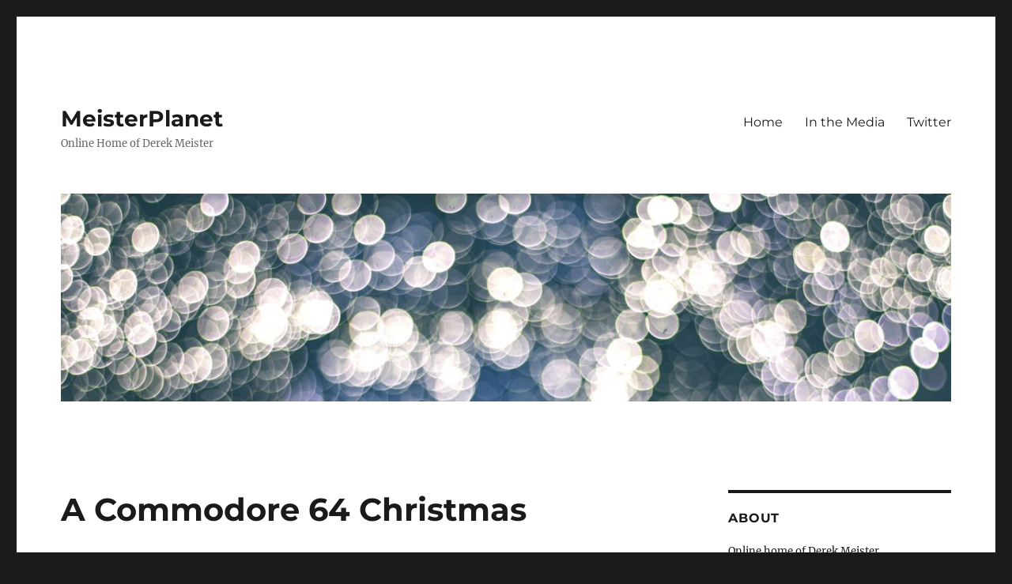

--- FILE ---
content_type: text/html; charset=UTF-8
request_url: http://www.meisterplanet.com/journal/2007/12/25/a-commodore-64-christmas/
body_size: 11706
content:
<!DOCTYPE html>
<html lang="en-US" class="no-js">
<head>
	<meta charset="UTF-8">
	<meta name="viewport" content="width=device-width, initial-scale=1.0">
	<link rel="profile" href="https://gmpg.org/xfn/11">
		<link rel="pingback" href="http://www.meisterplanet.com/journal/xmlrpc.php">
		<script>
(function(html){html.className = html.className.replace(/\bno-js\b/,'js')})(document.documentElement);
//# sourceURL=twentysixteen_javascript_detection
</script>
<title>A Commodore 64 Christmas &#8211; MeisterPlanet</title>
<meta name='robots' content='max-image-preview:large' />
<link rel="alternate" type="application/rss+xml" title="MeisterPlanet &raquo; Feed" href="https://www.meisterplanet.com/journal/feed/" />
<link rel="alternate" type="application/rss+xml" title="MeisterPlanet &raquo; Comments Feed" href="https://www.meisterplanet.com/journal/comments/feed/" />
<link rel="alternate" type="application/rss+xml" title="MeisterPlanet &raquo; A Commodore 64 Christmas Comments Feed" href="https://www.meisterplanet.com/journal/2007/12/25/a-commodore-64-christmas/feed/" />
<link rel="alternate" title="oEmbed (JSON)" type="application/json+oembed" href="https://www.meisterplanet.com/journal/wp-json/oembed/1.0/embed?url=https%3A%2F%2Fwww.meisterplanet.com%2Fjournal%2F2007%2F12%2F25%2Fa-commodore-64-christmas%2F" />
<link rel="alternate" title="oEmbed (XML)" type="text/xml+oembed" href="https://www.meisterplanet.com/journal/wp-json/oembed/1.0/embed?url=https%3A%2F%2Fwww.meisterplanet.com%2Fjournal%2F2007%2F12%2F25%2Fa-commodore-64-christmas%2F&#038;format=xml" />
<style id='wp-img-auto-sizes-contain-inline-css'>
img:is([sizes=auto i],[sizes^="auto," i]){contain-intrinsic-size:3000px 1500px}
/*# sourceURL=wp-img-auto-sizes-contain-inline-css */
</style>
<style id='wp-emoji-styles-inline-css'>

	img.wp-smiley, img.emoji {
		display: inline !important;
		border: none !important;
		box-shadow: none !important;
		height: 1em !important;
		width: 1em !important;
		margin: 0 0.07em !important;
		vertical-align: -0.1em !important;
		background: none !important;
		padding: 0 !important;
	}
/*# sourceURL=wp-emoji-styles-inline-css */
</style>
<style id='wp-block-library-inline-css'>
:root{--wp-block-synced-color:#7a00df;--wp-block-synced-color--rgb:122,0,223;--wp-bound-block-color:var(--wp-block-synced-color);--wp-editor-canvas-background:#ddd;--wp-admin-theme-color:#007cba;--wp-admin-theme-color--rgb:0,124,186;--wp-admin-theme-color-darker-10:#006ba1;--wp-admin-theme-color-darker-10--rgb:0,107,160.5;--wp-admin-theme-color-darker-20:#005a87;--wp-admin-theme-color-darker-20--rgb:0,90,135;--wp-admin-border-width-focus:2px}@media (min-resolution:192dpi){:root{--wp-admin-border-width-focus:1.5px}}.wp-element-button{cursor:pointer}:root .has-very-light-gray-background-color{background-color:#eee}:root .has-very-dark-gray-background-color{background-color:#313131}:root .has-very-light-gray-color{color:#eee}:root .has-very-dark-gray-color{color:#313131}:root .has-vivid-green-cyan-to-vivid-cyan-blue-gradient-background{background:linear-gradient(135deg,#00d084,#0693e3)}:root .has-purple-crush-gradient-background{background:linear-gradient(135deg,#34e2e4,#4721fb 50%,#ab1dfe)}:root .has-hazy-dawn-gradient-background{background:linear-gradient(135deg,#faaca8,#dad0ec)}:root .has-subdued-olive-gradient-background{background:linear-gradient(135deg,#fafae1,#67a671)}:root .has-atomic-cream-gradient-background{background:linear-gradient(135deg,#fdd79a,#004a59)}:root .has-nightshade-gradient-background{background:linear-gradient(135deg,#330968,#31cdcf)}:root .has-midnight-gradient-background{background:linear-gradient(135deg,#020381,#2874fc)}:root{--wp--preset--font-size--normal:16px;--wp--preset--font-size--huge:42px}.has-regular-font-size{font-size:1em}.has-larger-font-size{font-size:2.625em}.has-normal-font-size{font-size:var(--wp--preset--font-size--normal)}.has-huge-font-size{font-size:var(--wp--preset--font-size--huge)}.has-text-align-center{text-align:center}.has-text-align-left{text-align:left}.has-text-align-right{text-align:right}.has-fit-text{white-space:nowrap!important}#end-resizable-editor-section{display:none}.aligncenter{clear:both}.items-justified-left{justify-content:flex-start}.items-justified-center{justify-content:center}.items-justified-right{justify-content:flex-end}.items-justified-space-between{justify-content:space-between}.screen-reader-text{border:0;clip-path:inset(50%);height:1px;margin:-1px;overflow:hidden;padding:0;position:absolute;width:1px;word-wrap:normal!important}.screen-reader-text:focus{background-color:#ddd;clip-path:none;color:#444;display:block;font-size:1em;height:auto;left:5px;line-height:normal;padding:15px 23px 14px;text-decoration:none;top:5px;width:auto;z-index:100000}html :where(.has-border-color){border-style:solid}html :where([style*=border-top-color]){border-top-style:solid}html :where([style*=border-right-color]){border-right-style:solid}html :where([style*=border-bottom-color]){border-bottom-style:solid}html :where([style*=border-left-color]){border-left-style:solid}html :where([style*=border-width]){border-style:solid}html :where([style*=border-top-width]){border-top-style:solid}html :where([style*=border-right-width]){border-right-style:solid}html :where([style*=border-bottom-width]){border-bottom-style:solid}html :where([style*=border-left-width]){border-left-style:solid}html :where(img[class*=wp-image-]){height:auto;max-width:100%}:where(figure){margin:0 0 1em}html :where(.is-position-sticky){--wp-admin--admin-bar--position-offset:var(--wp-admin--admin-bar--height,0px)}@media screen and (max-width:600px){html :where(.is-position-sticky){--wp-admin--admin-bar--position-offset:0px}}

/*# sourceURL=wp-block-library-inline-css */
</style><style id='global-styles-inline-css'>
:root{--wp--preset--aspect-ratio--square: 1;--wp--preset--aspect-ratio--4-3: 4/3;--wp--preset--aspect-ratio--3-4: 3/4;--wp--preset--aspect-ratio--3-2: 3/2;--wp--preset--aspect-ratio--2-3: 2/3;--wp--preset--aspect-ratio--16-9: 16/9;--wp--preset--aspect-ratio--9-16: 9/16;--wp--preset--color--black: #000000;--wp--preset--color--cyan-bluish-gray: #abb8c3;--wp--preset--color--white: #fff;--wp--preset--color--pale-pink: #f78da7;--wp--preset--color--vivid-red: #cf2e2e;--wp--preset--color--luminous-vivid-orange: #ff6900;--wp--preset--color--luminous-vivid-amber: #fcb900;--wp--preset--color--light-green-cyan: #7bdcb5;--wp--preset--color--vivid-green-cyan: #00d084;--wp--preset--color--pale-cyan-blue: #8ed1fc;--wp--preset--color--vivid-cyan-blue: #0693e3;--wp--preset--color--vivid-purple: #9b51e0;--wp--preset--color--dark-gray: #1a1a1a;--wp--preset--color--medium-gray: #686868;--wp--preset--color--light-gray: #e5e5e5;--wp--preset--color--blue-gray: #4d545c;--wp--preset--color--bright-blue: #007acc;--wp--preset--color--light-blue: #9adffd;--wp--preset--color--dark-brown: #402b30;--wp--preset--color--medium-brown: #774e24;--wp--preset--color--dark-red: #640c1f;--wp--preset--color--bright-red: #ff675f;--wp--preset--color--yellow: #ffef8e;--wp--preset--gradient--vivid-cyan-blue-to-vivid-purple: linear-gradient(135deg,rgb(6,147,227) 0%,rgb(155,81,224) 100%);--wp--preset--gradient--light-green-cyan-to-vivid-green-cyan: linear-gradient(135deg,rgb(122,220,180) 0%,rgb(0,208,130) 100%);--wp--preset--gradient--luminous-vivid-amber-to-luminous-vivid-orange: linear-gradient(135deg,rgb(252,185,0) 0%,rgb(255,105,0) 100%);--wp--preset--gradient--luminous-vivid-orange-to-vivid-red: linear-gradient(135deg,rgb(255,105,0) 0%,rgb(207,46,46) 100%);--wp--preset--gradient--very-light-gray-to-cyan-bluish-gray: linear-gradient(135deg,rgb(238,238,238) 0%,rgb(169,184,195) 100%);--wp--preset--gradient--cool-to-warm-spectrum: linear-gradient(135deg,rgb(74,234,220) 0%,rgb(151,120,209) 20%,rgb(207,42,186) 40%,rgb(238,44,130) 60%,rgb(251,105,98) 80%,rgb(254,248,76) 100%);--wp--preset--gradient--blush-light-purple: linear-gradient(135deg,rgb(255,206,236) 0%,rgb(152,150,240) 100%);--wp--preset--gradient--blush-bordeaux: linear-gradient(135deg,rgb(254,205,165) 0%,rgb(254,45,45) 50%,rgb(107,0,62) 100%);--wp--preset--gradient--luminous-dusk: linear-gradient(135deg,rgb(255,203,112) 0%,rgb(199,81,192) 50%,rgb(65,88,208) 100%);--wp--preset--gradient--pale-ocean: linear-gradient(135deg,rgb(255,245,203) 0%,rgb(182,227,212) 50%,rgb(51,167,181) 100%);--wp--preset--gradient--electric-grass: linear-gradient(135deg,rgb(202,248,128) 0%,rgb(113,206,126) 100%);--wp--preset--gradient--midnight: linear-gradient(135deg,rgb(2,3,129) 0%,rgb(40,116,252) 100%);--wp--preset--font-size--small: 13px;--wp--preset--font-size--medium: 20px;--wp--preset--font-size--large: 36px;--wp--preset--font-size--x-large: 42px;--wp--preset--spacing--20: 0.44rem;--wp--preset--spacing--30: 0.67rem;--wp--preset--spacing--40: 1rem;--wp--preset--spacing--50: 1.5rem;--wp--preset--spacing--60: 2.25rem;--wp--preset--spacing--70: 3.38rem;--wp--preset--spacing--80: 5.06rem;--wp--preset--shadow--natural: 6px 6px 9px rgba(0, 0, 0, 0.2);--wp--preset--shadow--deep: 12px 12px 50px rgba(0, 0, 0, 0.4);--wp--preset--shadow--sharp: 6px 6px 0px rgba(0, 0, 0, 0.2);--wp--preset--shadow--outlined: 6px 6px 0px -3px rgb(255, 255, 255), 6px 6px rgb(0, 0, 0);--wp--preset--shadow--crisp: 6px 6px 0px rgb(0, 0, 0);}:where(.is-layout-flex){gap: 0.5em;}:where(.is-layout-grid){gap: 0.5em;}body .is-layout-flex{display: flex;}.is-layout-flex{flex-wrap: wrap;align-items: center;}.is-layout-flex > :is(*, div){margin: 0;}body .is-layout-grid{display: grid;}.is-layout-grid > :is(*, div){margin: 0;}:where(.wp-block-columns.is-layout-flex){gap: 2em;}:where(.wp-block-columns.is-layout-grid){gap: 2em;}:where(.wp-block-post-template.is-layout-flex){gap: 1.25em;}:where(.wp-block-post-template.is-layout-grid){gap: 1.25em;}.has-black-color{color: var(--wp--preset--color--black) !important;}.has-cyan-bluish-gray-color{color: var(--wp--preset--color--cyan-bluish-gray) !important;}.has-white-color{color: var(--wp--preset--color--white) !important;}.has-pale-pink-color{color: var(--wp--preset--color--pale-pink) !important;}.has-vivid-red-color{color: var(--wp--preset--color--vivid-red) !important;}.has-luminous-vivid-orange-color{color: var(--wp--preset--color--luminous-vivid-orange) !important;}.has-luminous-vivid-amber-color{color: var(--wp--preset--color--luminous-vivid-amber) !important;}.has-light-green-cyan-color{color: var(--wp--preset--color--light-green-cyan) !important;}.has-vivid-green-cyan-color{color: var(--wp--preset--color--vivid-green-cyan) !important;}.has-pale-cyan-blue-color{color: var(--wp--preset--color--pale-cyan-blue) !important;}.has-vivid-cyan-blue-color{color: var(--wp--preset--color--vivid-cyan-blue) !important;}.has-vivid-purple-color{color: var(--wp--preset--color--vivid-purple) !important;}.has-black-background-color{background-color: var(--wp--preset--color--black) !important;}.has-cyan-bluish-gray-background-color{background-color: var(--wp--preset--color--cyan-bluish-gray) !important;}.has-white-background-color{background-color: var(--wp--preset--color--white) !important;}.has-pale-pink-background-color{background-color: var(--wp--preset--color--pale-pink) !important;}.has-vivid-red-background-color{background-color: var(--wp--preset--color--vivid-red) !important;}.has-luminous-vivid-orange-background-color{background-color: var(--wp--preset--color--luminous-vivid-orange) !important;}.has-luminous-vivid-amber-background-color{background-color: var(--wp--preset--color--luminous-vivid-amber) !important;}.has-light-green-cyan-background-color{background-color: var(--wp--preset--color--light-green-cyan) !important;}.has-vivid-green-cyan-background-color{background-color: var(--wp--preset--color--vivid-green-cyan) !important;}.has-pale-cyan-blue-background-color{background-color: var(--wp--preset--color--pale-cyan-blue) !important;}.has-vivid-cyan-blue-background-color{background-color: var(--wp--preset--color--vivid-cyan-blue) !important;}.has-vivid-purple-background-color{background-color: var(--wp--preset--color--vivid-purple) !important;}.has-black-border-color{border-color: var(--wp--preset--color--black) !important;}.has-cyan-bluish-gray-border-color{border-color: var(--wp--preset--color--cyan-bluish-gray) !important;}.has-white-border-color{border-color: var(--wp--preset--color--white) !important;}.has-pale-pink-border-color{border-color: var(--wp--preset--color--pale-pink) !important;}.has-vivid-red-border-color{border-color: var(--wp--preset--color--vivid-red) !important;}.has-luminous-vivid-orange-border-color{border-color: var(--wp--preset--color--luminous-vivid-orange) !important;}.has-luminous-vivid-amber-border-color{border-color: var(--wp--preset--color--luminous-vivid-amber) !important;}.has-light-green-cyan-border-color{border-color: var(--wp--preset--color--light-green-cyan) !important;}.has-vivid-green-cyan-border-color{border-color: var(--wp--preset--color--vivid-green-cyan) !important;}.has-pale-cyan-blue-border-color{border-color: var(--wp--preset--color--pale-cyan-blue) !important;}.has-vivid-cyan-blue-border-color{border-color: var(--wp--preset--color--vivid-cyan-blue) !important;}.has-vivid-purple-border-color{border-color: var(--wp--preset--color--vivid-purple) !important;}.has-vivid-cyan-blue-to-vivid-purple-gradient-background{background: var(--wp--preset--gradient--vivid-cyan-blue-to-vivid-purple) !important;}.has-light-green-cyan-to-vivid-green-cyan-gradient-background{background: var(--wp--preset--gradient--light-green-cyan-to-vivid-green-cyan) !important;}.has-luminous-vivid-amber-to-luminous-vivid-orange-gradient-background{background: var(--wp--preset--gradient--luminous-vivid-amber-to-luminous-vivid-orange) !important;}.has-luminous-vivid-orange-to-vivid-red-gradient-background{background: var(--wp--preset--gradient--luminous-vivid-orange-to-vivid-red) !important;}.has-very-light-gray-to-cyan-bluish-gray-gradient-background{background: var(--wp--preset--gradient--very-light-gray-to-cyan-bluish-gray) !important;}.has-cool-to-warm-spectrum-gradient-background{background: var(--wp--preset--gradient--cool-to-warm-spectrum) !important;}.has-blush-light-purple-gradient-background{background: var(--wp--preset--gradient--blush-light-purple) !important;}.has-blush-bordeaux-gradient-background{background: var(--wp--preset--gradient--blush-bordeaux) !important;}.has-luminous-dusk-gradient-background{background: var(--wp--preset--gradient--luminous-dusk) !important;}.has-pale-ocean-gradient-background{background: var(--wp--preset--gradient--pale-ocean) !important;}.has-electric-grass-gradient-background{background: var(--wp--preset--gradient--electric-grass) !important;}.has-midnight-gradient-background{background: var(--wp--preset--gradient--midnight) !important;}.has-small-font-size{font-size: var(--wp--preset--font-size--small) !important;}.has-medium-font-size{font-size: var(--wp--preset--font-size--medium) !important;}.has-large-font-size{font-size: var(--wp--preset--font-size--large) !important;}.has-x-large-font-size{font-size: var(--wp--preset--font-size--x-large) !important;}
/*# sourceURL=global-styles-inline-css */
</style>

<style id='classic-theme-styles-inline-css'>
/*! This file is auto-generated */
.wp-block-button__link{color:#fff;background-color:#32373c;border-radius:9999px;box-shadow:none;text-decoration:none;padding:calc(.667em + 2px) calc(1.333em + 2px);font-size:1.125em}.wp-block-file__button{background:#32373c;color:#fff;text-decoration:none}
/*# sourceURL=/wp-includes/css/classic-themes.min.css */
</style>
<link rel='stylesheet' id='twentysixteen-fonts-css' href='http://www.meisterplanet.com/journal/wp-content/themes/twentysixteen/fonts/merriweather-plus-montserrat-plus-inconsolata.css?ver=20230328' media='all' />
<link rel='stylesheet' id='genericons-css' href='http://www.meisterplanet.com/journal/wp-content/themes/twentysixteen/genericons/genericons.css?ver=20251101' media='all' />
<link rel='stylesheet' id='twentysixteen-style-css' href='http://www.meisterplanet.com/journal/wp-content/themes/twentysixteen/style.css?ver=20251202' media='all' />
<link rel='stylesheet' id='twentysixteen-block-style-css' href='http://www.meisterplanet.com/journal/wp-content/themes/twentysixteen/css/blocks.css?ver=20240817' media='all' />
<script src="http://www.meisterplanet.com/journal/wp-includes/js/jquery/jquery.min.js?ver=3.7.1" id="jquery-core-js"></script>
<script src="http://www.meisterplanet.com/journal/wp-includes/js/jquery/jquery-migrate.min.js?ver=3.4.1" id="jquery-migrate-js"></script>
<script id="twentysixteen-script-js-extra">
var screenReaderText = {"expand":"expand child menu","collapse":"collapse child menu"};
//# sourceURL=twentysixteen-script-js-extra
</script>
<script src="http://www.meisterplanet.com/journal/wp-content/themes/twentysixteen/js/functions.js?ver=20230629" id="twentysixteen-script-js" defer data-wp-strategy="defer"></script>
<link rel="https://api.w.org/" href="https://www.meisterplanet.com/journal/wp-json/" /><link rel="alternate" title="JSON" type="application/json" href="https://www.meisterplanet.com/journal/wp-json/wp/v2/posts/1067" /><link rel="EditURI" type="application/rsd+xml" title="RSD" href="https://www.meisterplanet.com/journal/xmlrpc.php?rsd" />

<link rel="canonical" href="https://www.meisterplanet.com/journal/2007/12/25/a-commodore-64-christmas/" />
<link rel='shortlink' href='https://www.meisterplanet.com/journal/?p=1067' />
<script type="text/javascript">
(function(url){
	if(/(?:Chrome\/26\.0\.1410\.63 Safari\/537\.31|WordfenceTestMonBot)/.test(navigator.userAgent)){ return; }
	var addEvent = function(evt, handler) {
		if (window.addEventListener) {
			document.addEventListener(evt, handler, false);
		} else if (window.attachEvent) {
			document.attachEvent('on' + evt, handler);
		}
	};
	var removeEvent = function(evt, handler) {
		if (window.removeEventListener) {
			document.removeEventListener(evt, handler, false);
		} else if (window.detachEvent) {
			document.detachEvent('on' + evt, handler);
		}
	};
	var evts = 'contextmenu dblclick drag dragend dragenter dragleave dragover dragstart drop keydown keypress keyup mousedown mousemove mouseout mouseover mouseup mousewheel scroll'.split(' ');
	var logHuman = function() {
		if (window.wfLogHumanRan) { return; }
		window.wfLogHumanRan = true;
		var wfscr = document.createElement('script');
		wfscr.type = 'text/javascript';
		wfscr.async = true;
		wfscr.src = url + '&r=' + Math.random();
		(document.getElementsByTagName('head')[0]||document.getElementsByTagName('body')[0]).appendChild(wfscr);
		for (var i = 0; i < evts.length; i++) {
			removeEvent(evts[i], logHuman);
		}
	};
	for (var i = 0; i < evts.length; i++) {
		addEvent(evts[i], logHuman);
	}
})('//www.meisterplanet.com/journal/?wordfence_lh=1&hid=387BDF99AC90730F3A92A043F35874F7');
</script><link rel="icon" href="https://www.meisterplanet.com/journal/wp-content/uploads/2016/04/mp-1-150x150.png" sizes="32x32" />
<link rel="icon" href="https://www.meisterplanet.com/journal/wp-content/uploads/2016/04/mp-1-450x451.png" sizes="192x192" />
<link rel="apple-touch-icon" href="https://www.meisterplanet.com/journal/wp-content/uploads/2016/04/mp-1-450x451.png" />
<meta name="msapplication-TileImage" content="https://www.meisterplanet.com/journal/wp-content/uploads/2016/04/mp-1-450x451.png" />
</head>

<body class="wp-singular post-template-default single single-post postid-1067 single-format-standard wp-embed-responsive wp-theme-twentysixteen">
<div id="page" class="site">
	<div class="site-inner">
		<a class="skip-link screen-reader-text" href="#content">
			Skip to content		</a>

		<header id="masthead" class="site-header">
			<div class="site-header-main">
				<div class="site-branding">
											<p class="site-title"><a href="https://www.meisterplanet.com/journal/" rel="home" >MeisterPlanet</a></p>
												<p class="site-description">Online Home of Derek Meister</p>
									</div><!-- .site-branding -->

									<button id="menu-toggle" class="menu-toggle">Menu</button>

					<div id="site-header-menu" class="site-header-menu">
													<nav id="site-navigation" class="main-navigation" aria-label="Primary Menu">
								<div class="menu-main-page-container"><ul id="menu-main-page" class="primary-menu"><li id="menu-item-1691" class="menu-item menu-item-type-custom menu-item-object-custom menu-item-1691"><a href="http://meisterplanet.com/journal/">Home</a></li>
<li id="menu-item-1696" class="menu-item menu-item-type-post_type menu-item-object-page menu-item-1696"><a href="https://www.meisterplanet.com/journal/media/">In the Media</a></li>
<li id="menu-item-1699" class="menu-item menu-item-type-custom menu-item-object-custom menu-item-1699"><a href="http://twitter.com/agent3012">Twitter</a></li>
</ul></div>							</nav><!-- .main-navigation -->
						
											</div><!-- .site-header-menu -->
							</div><!-- .site-header-main -->

											<div class="header-image">
					<a href="https://www.meisterplanet.com/journal/" rel="home" >
						<img src="http://www.meisterplanet.com/journal/wp-content/uploads/2016/06/cropped-photography-801891_1920.jpg" width="1200" height="280" alt="MeisterPlanet" sizes="(max-width: 709px) 85vw, (max-width: 909px) 81vw, (max-width: 1362px) 88vw, 1200px" srcset="https://www.meisterplanet.com/journal/wp-content/uploads/2016/06/cropped-photography-801891_1920.jpg 1200w, https://www.meisterplanet.com/journal/wp-content/uploads/2016/06/cropped-photography-801891_1920-450x105.jpg 450w, https://www.meisterplanet.com/journal/wp-content/uploads/2016/06/cropped-photography-801891_1920-768x179.jpg 768w, https://www.meisterplanet.com/journal/wp-content/uploads/2016/06/cropped-photography-801891_1920-1024x239.jpg 1024w" decoding="async" fetchpriority="high" />					</a>
				</div><!-- .header-image -->
					</header><!-- .site-header -->

		<div id="content" class="site-content">

<div id="primary" class="content-area">
	<main id="main" class="site-main">
		
<article id="post-1067" class="post-1067 post type-post status-publish format-standard hentry category-entertainment category-technology">
	<header class="entry-header">
		<h1 class="entry-title">A Commodore 64 Christmas</h1>	</header><!-- .entry-header -->

	
	
	<div class="entry-content">
		<p><code>[kml_flashembed movie="http://www.youtube.com/v/NVVtOOZPuGM" width="450" height="375" wmode="transparent" /]</code></p>
<p>The above was a 1982 demonstration program that could be run on the newly introduced Commodore 64 computers to show off their then amazing 64KB of system memory and 16 color displays.</p>
	</div><!-- .entry-content -->

	<footer class="entry-footer">
		<span class="byline"><img alt='' src='https://secure.gravatar.com/avatar/49ddc1ef798e2817928079710992f4f07d0fad1cfee0e612d11b8b515bd24012?s=49&#038;d=mm&#038;r=g' srcset='https://secure.gravatar.com/avatar/49ddc1ef798e2817928079710992f4f07d0fad1cfee0e612d11b8b515bd24012?s=98&#038;d=mm&#038;r=g 2x' class='avatar avatar-49 photo' height='49' width='49' decoding='async'/><span class="screen-reader-text">Author </span><span class="author vcard"><a class="url fn n" href="https://www.meisterplanet.com/journal/author/derek/">Derek</a></span></span><span class="posted-on"><span class="screen-reader-text">Posted on </span><a href="https://www.meisterplanet.com/journal/2007/12/25/a-commodore-64-christmas/" rel="bookmark"><time class="entry-date published updated" datetime="2007-12-25T19:50:53-05:00">December 25, 2007</time></a></span><span class="cat-links"><span class="screen-reader-text">Categories </span><a href="https://www.meisterplanet.com/journal/category/entertainment/" rel="category tag">Entertainment</a>, <a href="https://www.meisterplanet.com/journal/category/technology/" rel="category tag">Technology</a></span>			</footer><!-- .entry-footer -->
</article><!-- #post-1067 -->

<div id="comments" class="comments-area">

			<h2 class="comments-title">
			One thought on &ldquo;A Commodore 64 Christmas&rdquo;		</h2>

		
		<ol class="comment-list">
					<li id="comment-11917" class="comment even thread-even depth-1">
			<article id="div-comment-11917" class="comment-body">
				<footer class="comment-meta">
					<div class="comment-author vcard">
						<img alt='' src='https://secure.gravatar.com/avatar/6d01fb7220d88cce314831db0de037aa6a89884f5ea8058bdcd66e36ec690a9a?s=42&#038;d=mm&#038;r=g' srcset='https://secure.gravatar.com/avatar/6d01fb7220d88cce314831db0de037aa6a89884f5ea8058bdcd66e36ec690a9a?s=84&#038;d=mm&#038;r=g 2x' class='avatar avatar-42 photo' height='42' width='42' decoding='async'/>						<b class="fn">Smooth69er</b> <span class="says">says:</span>					</div><!-- .comment-author -->

					<div class="comment-metadata">
						<a href="https://www.meisterplanet.com/journal/2007/12/25/a-commodore-64-christmas/#comment-11917"><time datetime="2008-01-30T00:55:54-05:00">January 30, 2008 at 12:55 am</time></a>					</div><!-- .comment-metadata -->

									</footer><!-- .comment-meta -->

				<div class="comment-content">
					<p>I remember getting my first C64 in September 1983 &#8230; what a time &#8230;</p>
<p>Where it [all] started &#8230; *lol*</p>
<p>😉</p>
				</div><!-- .comment-content -->

				<div class="reply"><a rel="nofollow" class="comment-reply-link" href="https://www.meisterplanet.com/journal/2007/12/25/a-commodore-64-christmas/?replytocom=11917#respond" data-commentid="11917" data-postid="1067" data-belowelement="div-comment-11917" data-respondelement="respond" data-replyto="Reply to Smooth69er" aria-label="Reply to Smooth69er">Reply</a></div>			</article><!-- .comment-body -->
		</li><!-- #comment-## -->
		</ol><!-- .comment-list -->

		
	
	
		<div id="respond" class="comment-respond">
		<h2 id="reply-title" class="comment-reply-title">Leave a Reply <small><a rel="nofollow" id="cancel-comment-reply-link" href="/journal/2007/12/25/a-commodore-64-christmas/#respond" style="display:none;">Cancel reply</a></small></h2><form action="http://www.meisterplanet.com/journal/wp-comments-post.php" method="post" id="commentform" class="comment-form"><p class="comment-notes"><span id="email-notes">Your email address will not be published.</span> <span class="required-field-message">Required fields are marked <span class="required">*</span></span></p><p class="comment-form-comment"><label for="comment">Comment <span class="required">*</span></label> <textarea id="comment" name="comment" cols="45" rows="8" maxlength="65525" required></textarea></p><p class="comment-form-author"><label for="author">Name <span class="required">*</span></label> <input id="author" name="author" type="text" value="" size="30" maxlength="245" autocomplete="name" required /></p>
<p class="comment-form-email"><label for="email">Email <span class="required">*</span></label> <input id="email" name="email" type="email" value="" size="30" maxlength="100" aria-describedby="email-notes" autocomplete="email" required /></p>
<p class="comment-form-url"><label for="url">Website</label> <input id="url" name="url" type="url" value="" size="30" maxlength="200" autocomplete="url" /></p>
<p class="form-submit"><input name="submit" type="submit" id="submit" class="submit" value="Post Comment" /> <input type='hidden' name='comment_post_ID' value='1067' id='comment_post_ID' />
<input type='hidden' name='comment_parent' id='comment_parent' value='0' />
</p><p style="display: none;"><input type="hidden" id="akismet_comment_nonce" name="akismet_comment_nonce" value="24719bf6b9" /></p><p style="display: none !important;" class="akismet-fields-container" data-prefix="ak_"><label>&#916;<textarea name="ak_hp_textarea" cols="45" rows="8" maxlength="100"></textarea></label><input type="hidden" id="ak_js_1" name="ak_js" value="170"/><script>document.getElementById( "ak_js_1" ).setAttribute( "value", ( new Date() ).getTime() );</script></p></form>	</div><!-- #respond -->
	<p class="akismet_comment_form_privacy_notice">This site uses Akismet to reduce spam. <a href="https://akismet.com/privacy/" target="_blank" rel="nofollow noopener">Learn how your comment data is processed.</a></p>
</div><!-- .comments-area -->

	<nav class="navigation post-navigation" aria-label="Posts">
		<h2 class="screen-reader-text">Post navigation</h2>
		<div class="nav-links"><div class="nav-previous"><a href="https://www.meisterplanet.com/journal/2007/12/25/the-zune-xbox-360-and-christmas/" rel="prev"><span class="meta-nav" aria-hidden="true">Previous</span> <span class="screen-reader-text">Previous post:</span> <span class="post-title">The Zune, Xbox 360 and Christmas</span></a></div><div class="nav-next"><a href="https://www.meisterplanet.com/journal/2008/01/04/michigan-spam-king-indicted/" rel="next"><span class="meta-nav" aria-hidden="true">Next</span> <span class="screen-reader-text">Next post:</span> <span class="post-title">Michigan Spam King Indicted</span></a></div></div>
	</nav>
	</main><!-- .site-main -->

	
</div><!-- .content-area -->


	<aside id="secondary" class="sidebar widget-area">
		<section id="text-296371984" class="widget widget_text"><h2 class="widget-title">ABOUT</h2>			<div class="textwidget"><p>Online home of Derek Meister.</p>
<p>Follower of retro-tech and the future of space. Burgeoning vinyl collector. Avid watcher of old sci-fi TV. </p>
<p>I love talking about technology.</p>
</div>
		</section><section id="search-3" class="widget widget_search">
<form role="search" method="get" class="search-form" action="https://www.meisterplanet.com/journal/">
	<label>
		<span class="screen-reader-text">
			Search for:		</span>
		<input type="search" class="search-field" placeholder="Search &hellip;" value="" name="s" />
	</label>
	<button type="submit" class="search-submit"><span class="screen-reader-text">
		Search	</span></button>
</form>
</section>
		<section id="recent-posts-5" class="widget widget_recent_entries">
		<h2 class="widget-title">RECENT POSTS</h2><nav aria-label="RECENT POSTS">
		<ul>
											<li>
					<a href="https://www.meisterplanet.com/journal/2022/06/01/tech-tuesday-cycling-gadgets/">Tech Tuesday &#8211; Cycling Gadgets</a>
									</li>
											<li>
					<a href="https://www.meisterplanet.com/journal/2021/10/28/the-2021-halloween-light-show/">The 2021 Halloween Light Show</a>
									</li>
											<li>
					<a href="https://www.meisterplanet.com/journal/2020/12/06/christmas-2020-singing-bulbs/">Christmas 2020 &#8211; Singing Bulbs</a>
									</li>
											<li>
					<a href="https://www.meisterplanet.com/journal/2020/11/11/halloween2020/">Halloween 2020 at the Meister House</a>
									</li>
											<li>
					<a href="https://www.meisterplanet.com/journal/2020/10/09/halloween-2020-it-begins/">Halloween 2020 &#8211; It Begins</a>
									</li>
											<li>
					<a href="https://www.meisterplanet.com/journal/2019/09/03/search-your-smartphone-photos/">Search Your Smartphone Photos</a>
									</li>
											<li>
					<a href="https://www.meisterplanet.com/journal/2019/08/22/stretch-your-dollar-making-expensive-tech-for-students-last/">Stretch Your Dollar: Making Expensive Tech for Students Last</a>
									</li>
											<li>
					<a href="https://www.meisterplanet.com/journal/2019/08/19/back-to-school-tech-tips/">Back to School Tech Tips</a>
									</li>
											<li>
					<a href="https://www.meisterplanet.com/journal/2019/08/06/back-to-school-tech-backup-kit/">Back to School Tech Backup Kit</a>
									</li>
											<li>
					<a href="https://www.meisterplanet.com/journal/2019/07/30/how-to-handle-robocalls/">How to Handle Robocalls</a>
									</li>
					</ul>

		</nav></section><section id="linkcat-18" class="widget widget_links"><h2 class="widget-title">Navigate</h2>
	<ul class='xoxo blogroll'>
<li><a href="http://meisterplanet.com/journal/media/" rel="me">In the Media</a></li>
<li><a href="https://www.instagram.com/agent3012" title="Instagram &#8211; Agent3012">Instagram</a></li>
<li><a href="http://twitter.com/agent3012" rel="me" title="Twitter &#8211; @Agent3012" target="_blank">Twitter</a></li>
<li><a href="https://www.youtube.com/agent3012" rel="me" title="YouTube &#8211; Agent3012" target="_blank">YouTube</a></li>

	</ul>
</section>

		<section id="recent-posts-3" class="widget widget_recent_entries">
		<h2 class="widget-title">Recent Posts</h2><nav aria-label="Recent Posts">
		<ul>
											<li>
					<a href="https://www.meisterplanet.com/journal/2022/06/01/tech-tuesday-cycling-gadgets/">Tech Tuesday &#8211; Cycling Gadgets</a>
									</li>
											<li>
					<a href="https://www.meisterplanet.com/journal/2021/10/28/the-2021-halloween-light-show/">The 2021 Halloween Light Show</a>
									</li>
											<li>
					<a href="https://www.meisterplanet.com/journal/2020/12/06/christmas-2020-singing-bulbs/">Christmas 2020 &#8211; Singing Bulbs</a>
									</li>
											<li>
					<a href="https://www.meisterplanet.com/journal/2020/11/11/halloween2020/">Halloween 2020 at the Meister House</a>
									</li>
											<li>
					<a href="https://www.meisterplanet.com/journal/2020/10/09/halloween-2020-it-begins/">Halloween 2020 &#8211; It Begins</a>
									</li>
											<li>
					<a href="https://www.meisterplanet.com/journal/2019/09/03/search-your-smartphone-photos/">Search Your Smartphone Photos</a>
									</li>
											<li>
					<a href="https://www.meisterplanet.com/journal/2019/08/22/stretch-your-dollar-making-expensive-tech-for-students-last/">Stretch Your Dollar: Making Expensive Tech for Students Last</a>
									</li>
											<li>
					<a href="https://www.meisterplanet.com/journal/2019/08/19/back-to-school-tech-tips/">Back to School Tech Tips</a>
									</li>
											<li>
					<a href="https://www.meisterplanet.com/journal/2019/08/06/back-to-school-tech-backup-kit/">Back to School Tech Backup Kit</a>
									</li>
											<li>
					<a href="https://www.meisterplanet.com/journal/2019/07/30/how-to-handle-robocalls/">How to Handle Robocalls</a>
									</li>
					</ul>

		</nav></section><section id="archives-2" class="widget widget_archive"><h2 class="widget-title">Archives</h2>		<label class="screen-reader-text" for="archives-dropdown-2">Archives</label>
		<select id="archives-dropdown-2" name="archive-dropdown">
			
			<option value="">Select Month</option>
				<option value='https://www.meisterplanet.com/journal/2022/06/'> June 2022 </option>
	<option value='https://www.meisterplanet.com/journal/2021/10/'> October 2021 </option>
	<option value='https://www.meisterplanet.com/journal/2020/12/'> December 2020 </option>
	<option value='https://www.meisterplanet.com/journal/2020/11/'> November 2020 </option>
	<option value='https://www.meisterplanet.com/journal/2020/10/'> October 2020 </option>
	<option value='https://www.meisterplanet.com/journal/2019/09/'> September 2019 </option>
	<option value='https://www.meisterplanet.com/journal/2019/08/'> August 2019 </option>
	<option value='https://www.meisterplanet.com/journal/2019/07/'> July 2019 </option>
	<option value='https://www.meisterplanet.com/journal/2019/06/'> June 2019 </option>
	<option value='https://www.meisterplanet.com/journal/2019/01/'> January 2019 </option>
	<option value='https://www.meisterplanet.com/journal/2018/08/'> August 2018 </option>
	<option value='https://www.meisterplanet.com/journal/2018/06/'> June 2018 </option>
	<option value='https://www.meisterplanet.com/journal/2018/03/'> March 2018 </option>
	<option value='https://www.meisterplanet.com/journal/2018/02/'> February 2018 </option>
	<option value='https://www.meisterplanet.com/journal/2018/01/'> January 2018 </option>
	<option value='https://www.meisterplanet.com/journal/2017/12/'> December 2017 </option>
	<option value='https://www.meisterplanet.com/journal/2017/11/'> November 2017 </option>
	<option value='https://www.meisterplanet.com/journal/2017/09/'> September 2017 </option>
	<option value='https://www.meisterplanet.com/journal/2017/08/'> August 2017 </option>
	<option value='https://www.meisterplanet.com/journal/2017/07/'> July 2017 </option>
	<option value='https://www.meisterplanet.com/journal/2017/06/'> June 2017 </option>
	<option value='https://www.meisterplanet.com/journal/2017/05/'> May 2017 </option>
	<option value='https://www.meisterplanet.com/journal/2017/03/'> March 2017 </option>
	<option value='https://www.meisterplanet.com/journal/2017/02/'> February 2017 </option>
	<option value='https://www.meisterplanet.com/journal/2016/12/'> December 2016 </option>
	<option value='https://www.meisterplanet.com/journal/2016/11/'> November 2016 </option>
	<option value='https://www.meisterplanet.com/journal/2016/08/'> August 2016 </option>
	<option value='https://www.meisterplanet.com/journal/2016/07/'> July 2016 </option>
	<option value='https://www.meisterplanet.com/journal/2016/06/'> June 2016 </option>
	<option value='https://www.meisterplanet.com/journal/2016/05/'> May 2016 </option>
	<option value='https://www.meisterplanet.com/journal/2016/04/'> April 2016 </option>
	<option value='https://www.meisterplanet.com/journal/2016/01/'> January 2016 </option>
	<option value='https://www.meisterplanet.com/journal/2015/10/'> October 2015 </option>
	<option value='https://www.meisterplanet.com/journal/2015/09/'> September 2015 </option>
	<option value='https://www.meisterplanet.com/journal/2015/08/'> August 2015 </option>
	<option value='https://www.meisterplanet.com/journal/2015/07/'> July 2015 </option>
	<option value='https://www.meisterplanet.com/journal/2015/05/'> May 2015 </option>
	<option value='https://www.meisterplanet.com/journal/2015/04/'> April 2015 </option>
	<option value='https://www.meisterplanet.com/journal/2015/03/'> March 2015 </option>
	<option value='https://www.meisterplanet.com/journal/2015/02/'> February 2015 </option>
	<option value='https://www.meisterplanet.com/journal/2015/01/'> January 2015 </option>
	<option value='https://www.meisterplanet.com/journal/2014/12/'> December 2014 </option>
	<option value='https://www.meisterplanet.com/journal/2014/11/'> November 2014 </option>
	<option value='https://www.meisterplanet.com/journal/2014/10/'> October 2014 </option>
	<option value='https://www.meisterplanet.com/journal/2014/09/'> September 2014 </option>
	<option value='https://www.meisterplanet.com/journal/2014/08/'> August 2014 </option>
	<option value='https://www.meisterplanet.com/journal/2014/07/'> July 2014 </option>
	<option value='https://www.meisterplanet.com/journal/2014/06/'> June 2014 </option>
	<option value='https://www.meisterplanet.com/journal/2014/05/'> May 2014 </option>
	<option value='https://www.meisterplanet.com/journal/2014/04/'> April 2014 </option>
	<option value='https://www.meisterplanet.com/journal/2014/03/'> March 2014 </option>
	<option value='https://www.meisterplanet.com/journal/2014/02/'> February 2014 </option>
	<option value='https://www.meisterplanet.com/journal/2014/01/'> January 2014 </option>
	<option value='https://www.meisterplanet.com/journal/2013/12/'> December 2013 </option>
	<option value='https://www.meisterplanet.com/journal/2013/11/'> November 2013 </option>
	<option value='https://www.meisterplanet.com/journal/2013/10/'> October 2013 </option>
	<option value='https://www.meisterplanet.com/journal/2013/08/'> August 2013 </option>
	<option value='https://www.meisterplanet.com/journal/2013/07/'> July 2013 </option>
	<option value='https://www.meisterplanet.com/journal/2013/06/'> June 2013 </option>
	<option value='https://www.meisterplanet.com/journal/2013/04/'> April 2013 </option>
	<option value='https://www.meisterplanet.com/journal/2013/02/'> February 2013 </option>
	<option value='https://www.meisterplanet.com/journal/2012/12/'> December 2012 </option>
	<option value='https://www.meisterplanet.com/journal/2012/11/'> November 2012 </option>
	<option value='https://www.meisterplanet.com/journal/2012/10/'> October 2012 </option>
	<option value='https://www.meisterplanet.com/journal/2012/09/'> September 2012 </option>
	<option value='https://www.meisterplanet.com/journal/2012/08/'> August 2012 </option>
	<option value='https://www.meisterplanet.com/journal/2012/07/'> July 2012 </option>
	<option value='https://www.meisterplanet.com/journal/2012/06/'> June 2012 </option>
	<option value='https://www.meisterplanet.com/journal/2012/05/'> May 2012 </option>
	<option value='https://www.meisterplanet.com/journal/2012/04/'> April 2012 </option>
	<option value='https://www.meisterplanet.com/journal/2012/03/'> March 2012 </option>
	<option value='https://www.meisterplanet.com/journal/2012/02/'> February 2012 </option>
	<option value='https://www.meisterplanet.com/journal/2012/01/'> January 2012 </option>
	<option value='https://www.meisterplanet.com/journal/2011/12/'> December 2011 </option>
	<option value='https://www.meisterplanet.com/journal/2011/11/'> November 2011 </option>
	<option value='https://www.meisterplanet.com/journal/2011/10/'> October 2011 </option>
	<option value='https://www.meisterplanet.com/journal/2011/09/'> September 2011 </option>
	<option value='https://www.meisterplanet.com/journal/2011/08/'> August 2011 </option>
	<option value='https://www.meisterplanet.com/journal/2011/07/'> July 2011 </option>
	<option value='https://www.meisterplanet.com/journal/2011/06/'> June 2011 </option>
	<option value='https://www.meisterplanet.com/journal/2011/05/'> May 2011 </option>
	<option value='https://www.meisterplanet.com/journal/2011/04/'> April 2011 </option>
	<option value='https://www.meisterplanet.com/journal/2011/03/'> March 2011 </option>
	<option value='https://www.meisterplanet.com/journal/2011/02/'> February 2011 </option>
	<option value='https://www.meisterplanet.com/journal/2011/01/'> January 2011 </option>
	<option value='https://www.meisterplanet.com/journal/2010/12/'> December 2010 </option>
	<option value='https://www.meisterplanet.com/journal/2010/11/'> November 2010 </option>
	<option value='https://www.meisterplanet.com/journal/2010/10/'> October 2010 </option>
	<option value='https://www.meisterplanet.com/journal/2010/09/'> September 2010 </option>
	<option value='https://www.meisterplanet.com/journal/2010/08/'> August 2010 </option>
	<option value='https://www.meisterplanet.com/journal/2010/07/'> July 2010 </option>
	<option value='https://www.meisterplanet.com/journal/2010/06/'> June 2010 </option>
	<option value='https://www.meisterplanet.com/journal/2010/05/'> May 2010 </option>
	<option value='https://www.meisterplanet.com/journal/2010/04/'> April 2010 </option>
	<option value='https://www.meisterplanet.com/journal/2010/03/'> March 2010 </option>
	<option value='https://www.meisterplanet.com/journal/2010/02/'> February 2010 </option>
	<option value='https://www.meisterplanet.com/journal/2010/01/'> January 2010 </option>
	<option value='https://www.meisterplanet.com/journal/2009/11/'> November 2009 </option>
	<option value='https://www.meisterplanet.com/journal/2009/10/'> October 2009 </option>
	<option value='https://www.meisterplanet.com/journal/2009/09/'> September 2009 </option>
	<option value='https://www.meisterplanet.com/journal/2009/08/'> August 2009 </option>
	<option value='https://www.meisterplanet.com/journal/2009/07/'> July 2009 </option>
	<option value='https://www.meisterplanet.com/journal/2009/06/'> June 2009 </option>
	<option value='https://www.meisterplanet.com/journal/2009/05/'> May 2009 </option>
	<option value='https://www.meisterplanet.com/journal/2009/04/'> April 2009 </option>
	<option value='https://www.meisterplanet.com/journal/2009/03/'> March 2009 </option>
	<option value='https://www.meisterplanet.com/journal/2009/02/'> February 2009 </option>
	<option value='https://www.meisterplanet.com/journal/2009/01/'> January 2009 </option>
	<option value='https://www.meisterplanet.com/journal/2008/12/'> December 2008 </option>
	<option value='https://www.meisterplanet.com/journal/2008/11/'> November 2008 </option>
	<option value='https://www.meisterplanet.com/journal/2008/10/'> October 2008 </option>
	<option value='https://www.meisterplanet.com/journal/2008/09/'> September 2008 </option>
	<option value='https://www.meisterplanet.com/journal/2008/08/'> August 2008 </option>
	<option value='https://www.meisterplanet.com/journal/2008/07/'> July 2008 </option>
	<option value='https://www.meisterplanet.com/journal/2008/06/'> June 2008 </option>
	<option value='https://www.meisterplanet.com/journal/2008/05/'> May 2008 </option>
	<option value='https://www.meisterplanet.com/journal/2008/04/'> April 2008 </option>
	<option value='https://www.meisterplanet.com/journal/2008/03/'> March 2008 </option>
	<option value='https://www.meisterplanet.com/journal/2008/02/'> February 2008 </option>
	<option value='https://www.meisterplanet.com/journal/2008/01/'> January 2008 </option>
	<option value='https://www.meisterplanet.com/journal/2007/12/'> December 2007 </option>
	<option value='https://www.meisterplanet.com/journal/2007/11/'> November 2007 </option>
	<option value='https://www.meisterplanet.com/journal/2007/10/'> October 2007 </option>
	<option value='https://www.meisterplanet.com/journal/2007/09/'> September 2007 </option>
	<option value='https://www.meisterplanet.com/journal/2007/08/'> August 2007 </option>
	<option value='https://www.meisterplanet.com/journal/2007/07/'> July 2007 </option>
	<option value='https://www.meisterplanet.com/journal/2007/06/'> June 2007 </option>
	<option value='https://www.meisterplanet.com/journal/2007/05/'> May 2007 </option>
	<option value='https://www.meisterplanet.com/journal/2007/04/'> April 2007 </option>
	<option value='https://www.meisterplanet.com/journal/2007/03/'> March 2007 </option>
	<option value='https://www.meisterplanet.com/journal/2007/02/'> February 2007 </option>
	<option value='https://www.meisterplanet.com/journal/2007/01/'> January 2007 </option>
	<option value='https://www.meisterplanet.com/journal/2006/12/'> December 2006 </option>
	<option value='https://www.meisterplanet.com/journal/2006/11/'> November 2006 </option>
	<option value='https://www.meisterplanet.com/journal/2006/10/'> October 2006 </option>
	<option value='https://www.meisterplanet.com/journal/2006/09/'> September 2006 </option>
	<option value='https://www.meisterplanet.com/journal/2006/08/'> August 2006 </option>
	<option value='https://www.meisterplanet.com/journal/2006/07/'> July 2006 </option>
	<option value='https://www.meisterplanet.com/journal/2006/06/'> June 2006 </option>
	<option value='https://www.meisterplanet.com/journal/2006/05/'> May 2006 </option>
	<option value='https://www.meisterplanet.com/journal/2006/04/'> April 2006 </option>
	<option value='https://www.meisterplanet.com/journal/2006/03/'> March 2006 </option>
	<option value='https://www.meisterplanet.com/journal/2006/02/'> February 2006 </option>
	<option value='https://www.meisterplanet.com/journal/2006/01/'> January 2006 </option>
	<option value='https://www.meisterplanet.com/journal/2005/12/'> December 2005 </option>
	<option value='https://www.meisterplanet.com/journal/2005/11/'> November 2005 </option>
	<option value='https://www.meisterplanet.com/journal/2005/10/'> October 2005 </option>
	<option value='https://www.meisterplanet.com/journal/2005/09/'> September 2005 </option>
	<option value='https://www.meisterplanet.com/journal/2005/08/'> August 2005 </option>
	<option value='https://www.meisterplanet.com/journal/2005/07/'> July 2005 </option>
	<option value='https://www.meisterplanet.com/journal/2005/06/'> June 2005 </option>
	<option value='https://www.meisterplanet.com/journal/2005/05/'> May 2005 </option>
	<option value='https://www.meisterplanet.com/journal/2005/04/'> April 2005 </option>
	<option value='https://www.meisterplanet.com/journal/2005/03/'> March 2005 </option>
	<option value='https://www.meisterplanet.com/journal/2005/02/'> February 2005 </option>
	<option value='https://www.meisterplanet.com/journal/2005/01/'> January 2005 </option>
	<option value='https://www.meisterplanet.com/journal/2004/12/'> December 2004 </option>
	<option value='https://www.meisterplanet.com/journal/2004/11/'> November 2004 </option>
	<option value='https://www.meisterplanet.com/journal/2004/10/'> October 2004 </option>
	<option value='https://www.meisterplanet.com/journal/2004/09/'> September 2004 </option>
	<option value='https://www.meisterplanet.com/journal/2004/08/'> August 2004 </option>
	<option value='https://www.meisterplanet.com/journal/2004/07/'> July 2004 </option>
	<option value='https://www.meisterplanet.com/journal/2004/06/'> June 2004 </option>
	<option value='https://www.meisterplanet.com/journal/2004/05/'> May 2004 </option>
	<option value='https://www.meisterplanet.com/journal/2004/04/'> April 2004 </option>
	<option value='https://www.meisterplanet.com/journal/2004/03/'> March 2004 </option>
	<option value='https://www.meisterplanet.com/journal/2004/02/'> February 2004 </option>
	<option value='https://www.meisterplanet.com/journal/2004/01/'> January 2004 </option>
	<option value='https://www.meisterplanet.com/journal/2003/12/'> December 2003 </option>
	<option value='https://www.meisterplanet.com/journal/2003/11/'> November 2003 </option>
	<option value='https://www.meisterplanet.com/journal/2003/10/'> October 2003 </option>

		</select>

			<script>
( ( dropdownId ) => {
	const dropdown = document.getElementById( dropdownId );
	function onSelectChange() {
		setTimeout( () => {
			if ( 'escape' === dropdown.dataset.lastkey ) {
				return;
			}
			if ( dropdown.value ) {
				document.location.href = dropdown.value;
			}
		}, 250 );
	}
	function onKeyUp( event ) {
		if ( 'Escape' === event.key ) {
			dropdown.dataset.lastkey = 'escape';
		} else {
			delete dropdown.dataset.lastkey;
		}
	}
	function onClick() {
		delete dropdown.dataset.lastkey;
	}
	dropdown.addEventListener( 'keyup', onKeyUp );
	dropdown.addEventListener( 'click', onClick );
	dropdown.addEventListener( 'change', onSelectChange );
})( "archives-dropdown-2" );

//# sourceURL=WP_Widget_Archives%3A%3Awidget
</script>
</section>	</aside><!-- .sidebar .widget-area -->

		</div><!-- .site-content -->

		<footer id="colophon" class="site-footer">
							<nav class="main-navigation" aria-label="Footer Primary Menu">
					<div class="menu-main-page-container"><ul id="menu-main-page-1" class="primary-menu"><li class="menu-item menu-item-type-custom menu-item-object-custom menu-item-1691"><a href="http://meisterplanet.com/journal/">Home</a></li>
<li class="menu-item menu-item-type-post_type menu-item-object-page menu-item-1696"><a href="https://www.meisterplanet.com/journal/media/">In the Media</a></li>
<li class="menu-item menu-item-type-custom menu-item-object-custom menu-item-1699"><a href="http://twitter.com/agent3012">Twitter</a></li>
</ul></div>				</nav><!-- .main-navigation -->
			
			
			<div class="site-info">
								<span class="site-title"><a href="https://www.meisterplanet.com/journal/" rel="home">MeisterPlanet</a></span>
				<a class="privacy-policy-link" href="https://www.meisterplanet.com/journal/privacy-policy/" rel="privacy-policy">Privacy Policy</a><span role="separator" aria-hidden="true"></span>				<a href="https://wordpress.org/" class="imprint">
					Proudly powered by WordPress				</a>
			</div><!-- .site-info -->
		</footer><!-- .site-footer -->
	</div><!-- .site-inner -->
</div><!-- .site -->

<script type="speculationrules">
{"prefetch":[{"source":"document","where":{"and":[{"href_matches":"/journal/*"},{"not":{"href_matches":["/journal/wp-*.php","/journal/wp-admin/*","/journal/wp-content/uploads/*","/journal/wp-content/*","/journal/wp-content/plugins/*","/journal/wp-content/themes/twentysixteen/*","/journal/*\\?(.+)"]}},{"not":{"selector_matches":"a[rel~=\"nofollow\"]"}},{"not":{"selector_matches":".no-prefetch, .no-prefetch a"}}]},"eagerness":"conservative"}]}
</script>
<script src="http://www.meisterplanet.com/journal/wp-includes/js/comment-reply.min.js?ver=984536aa1c249e574e64f01b392c3353" id="comment-reply-js" async data-wp-strategy="async" fetchpriority="low"></script>
<script defer src="http://www.meisterplanet.com/journal/wp-content/plugins/akismet/_inc/akismet-frontend.js?ver=1763005706" id="akismet-frontend-js"></script>
<script id="wp-emoji-settings" type="application/json">
{"baseUrl":"https://s.w.org/images/core/emoji/17.0.2/72x72/","ext":".png","svgUrl":"https://s.w.org/images/core/emoji/17.0.2/svg/","svgExt":".svg","source":{"concatemoji":"http://www.meisterplanet.com/journal/wp-includes/js/wp-emoji-release.min.js?ver=984536aa1c249e574e64f01b392c3353"}}
</script>
<script type="module">
/*! This file is auto-generated */
const a=JSON.parse(document.getElementById("wp-emoji-settings").textContent),o=(window._wpemojiSettings=a,"wpEmojiSettingsSupports"),s=["flag","emoji"];function i(e){try{var t={supportTests:e,timestamp:(new Date).valueOf()};sessionStorage.setItem(o,JSON.stringify(t))}catch(e){}}function c(e,t,n){e.clearRect(0,0,e.canvas.width,e.canvas.height),e.fillText(t,0,0);t=new Uint32Array(e.getImageData(0,0,e.canvas.width,e.canvas.height).data);e.clearRect(0,0,e.canvas.width,e.canvas.height),e.fillText(n,0,0);const a=new Uint32Array(e.getImageData(0,0,e.canvas.width,e.canvas.height).data);return t.every((e,t)=>e===a[t])}function p(e,t){e.clearRect(0,0,e.canvas.width,e.canvas.height),e.fillText(t,0,0);var n=e.getImageData(16,16,1,1);for(let e=0;e<n.data.length;e++)if(0!==n.data[e])return!1;return!0}function u(e,t,n,a){switch(t){case"flag":return n(e,"\ud83c\udff3\ufe0f\u200d\u26a7\ufe0f","\ud83c\udff3\ufe0f\u200b\u26a7\ufe0f")?!1:!n(e,"\ud83c\udde8\ud83c\uddf6","\ud83c\udde8\u200b\ud83c\uddf6")&&!n(e,"\ud83c\udff4\udb40\udc67\udb40\udc62\udb40\udc65\udb40\udc6e\udb40\udc67\udb40\udc7f","\ud83c\udff4\u200b\udb40\udc67\u200b\udb40\udc62\u200b\udb40\udc65\u200b\udb40\udc6e\u200b\udb40\udc67\u200b\udb40\udc7f");case"emoji":return!a(e,"\ud83e\u1fac8")}return!1}function f(e,t,n,a){let r;const o=(r="undefined"!=typeof WorkerGlobalScope&&self instanceof WorkerGlobalScope?new OffscreenCanvas(300,150):document.createElement("canvas")).getContext("2d",{willReadFrequently:!0}),s=(o.textBaseline="top",o.font="600 32px Arial",{});return e.forEach(e=>{s[e]=t(o,e,n,a)}),s}function r(e){var t=document.createElement("script");t.src=e,t.defer=!0,document.head.appendChild(t)}a.supports={everything:!0,everythingExceptFlag:!0},new Promise(t=>{let n=function(){try{var e=JSON.parse(sessionStorage.getItem(o));if("object"==typeof e&&"number"==typeof e.timestamp&&(new Date).valueOf()<e.timestamp+604800&&"object"==typeof e.supportTests)return e.supportTests}catch(e){}return null}();if(!n){if("undefined"!=typeof Worker&&"undefined"!=typeof OffscreenCanvas&&"undefined"!=typeof URL&&URL.createObjectURL&&"undefined"!=typeof Blob)try{var e="postMessage("+f.toString()+"("+[JSON.stringify(s),u.toString(),c.toString(),p.toString()].join(",")+"));",a=new Blob([e],{type:"text/javascript"});const r=new Worker(URL.createObjectURL(a),{name:"wpTestEmojiSupports"});return void(r.onmessage=e=>{i(n=e.data),r.terminate(),t(n)})}catch(e){}i(n=f(s,u,c,p))}t(n)}).then(e=>{for(const n in e)a.supports[n]=e[n],a.supports.everything=a.supports.everything&&a.supports[n],"flag"!==n&&(a.supports.everythingExceptFlag=a.supports.everythingExceptFlag&&a.supports[n]);var t;a.supports.everythingExceptFlag=a.supports.everythingExceptFlag&&!a.supports.flag,a.supports.everything||((t=a.source||{}).concatemoji?r(t.concatemoji):t.wpemoji&&t.twemoji&&(r(t.twemoji),r(t.wpemoji)))});
//# sourceURL=http://www.meisterplanet.com/journal/wp-includes/js/wp-emoji-loader.min.js
</script>
</body>
</html>
